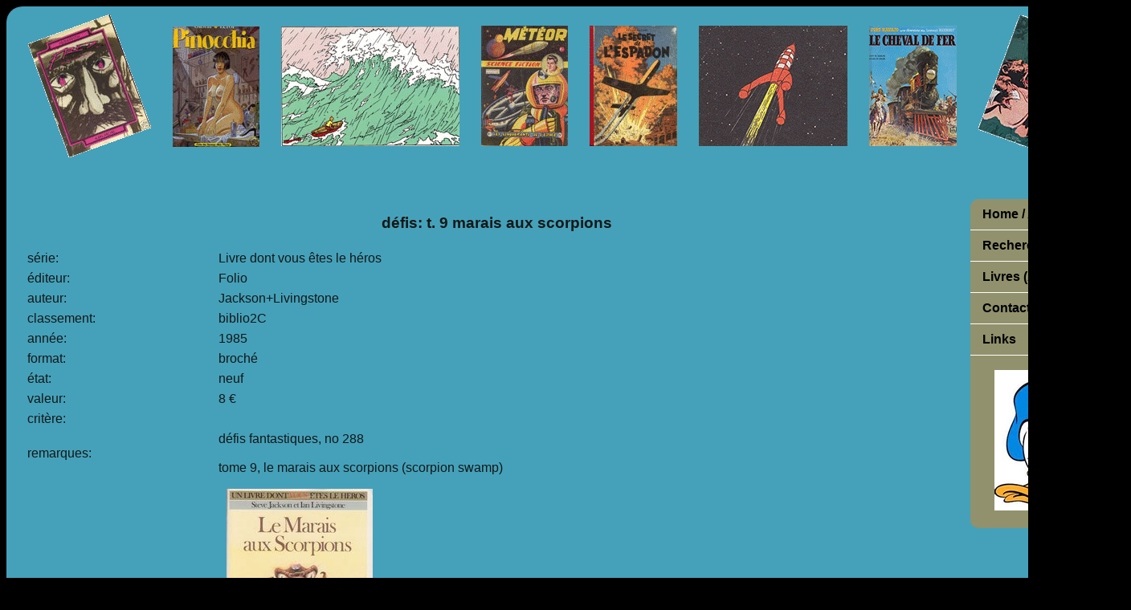

--- FILE ---
content_type: text/html; charset=UTF-8
request_url: https://bd-basiliensis.ch/livres2.php?livreid=1476
body_size: 568
content:
<!DOCTYPE html>
<html>
<head>
	<meta charset="utf-8" />
	<title>BD-Basiliensis</title>
	<link rel="stylesheet" href="includes/layout.css" />
</head>
<body>
	<div id="container">
		<div id="kopf"></div>
		<div id="navigation">
			<ul>
				<li><a href="index.php">Home / Actualités</a></li>
				<li><a href="recherche.php">Recherche</a></li>
				<li><a href="livres.php">Livres (A-Z)</a></li>
				<li><a href="contact.php">Contact / Impressum</a></li>
				<li><a href="links.php">Links</a></li>
				<li><center><br><img src="grafik/donald.jpg" alt="Donald"></center><br></li>
		  </ul>
		</div>
<div id="inhalt">
	<center><h3>défis: t. 9 marais aux scorpions</h3>
	  <table width="100%" border="0" cellspacing="5">
	    <tbody>
	      <tr>
	        <td>série:</td>
	        <td>Livre dont vous êtes le héros</td>
          </tr>
	      <tr>
	        <td>éditeur:</td>
	        <td>Folio</td>
          </tr>
	      <tr>
	        <td>auteur:</td>
	        <td>Jackson+Livingstone</td>
          </tr>
	      <tr>
	        <td>classement:</td>
	        <td>biblio2C</td>
          </tr>
	      <tr>
	        <td>année:</td>
	        <td>1985</td>
          </tr>
	      <tr>
	        <td>format:</td>
	        <td>broché</td>
          </tr>
	      <tr>
	        <td>état:</td>
	        <td>neuf</td>
          </tr>
	      <tr>
	        <td>valeur:</td>
	        <td>8 €</td>
          </tr>
	      <tr>
	        <td>critère:</td>
	        <td></td>
          </tr>
	      <tr>
	        <td>remarques:</td>
	        <td>défis fantastiques, no 288<br />
<br />
tome 9, le marais aux scorpions (scorpion swamp)</td>
          </tr>
	      <tr>
	        <td>couvertures:</td>
	        <td>				<img src="pictures/livre/tn_défis288.jpg" style="margin: 10px"></td>
          </tr>
        </tbody>
      </table>
	</center>

</div>

		<div id="fuss">Copyright 2008 - 2026 G. Rudolf</div><br>
	</div>
 </body>
</html>